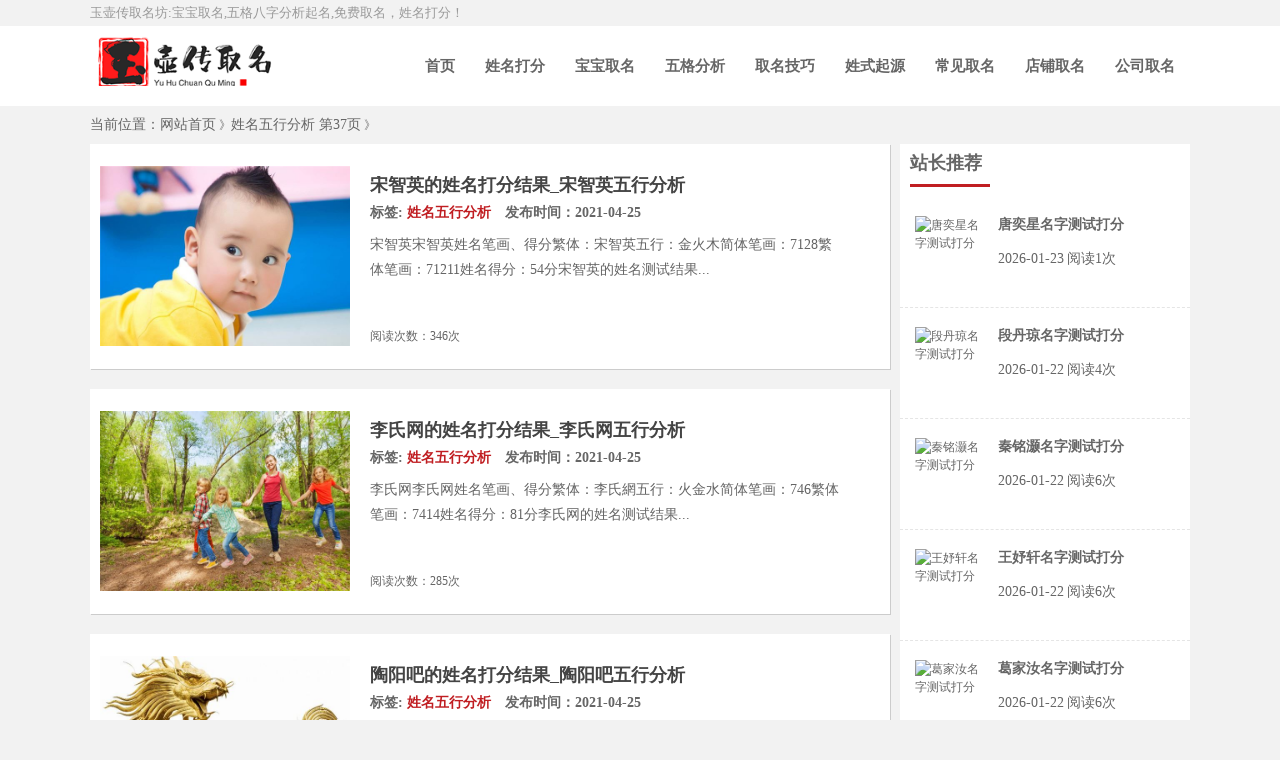

--- FILE ---
content_type: text/html; charset=utf-8
request_url: https://www.yhczsh.cn/tags-10_37.html
body_size: 4434
content:
<!DOCTYPE html>
<html lang="zh-CN">
<head>
    <meta charset="UTF-8">
    <meta http-equiv="X-UA-Compatible" content="IE=edge">
    <meta name="viewport" content="width=device-width, initial-scale=1.0">
   <title>姓名五行分析 第37页_宜兴玉壶传取名坊</title>
<meta name="Keywords" content="姓名五行分析 第37页" />
<meta name="Description" content=" " />
    <link rel="stylesheet" rev="stylesheet" href="https://www.yhczsh.cn/zb_users/theme/pczhan/style/style.css" type="text/css"
        media="all" />
    <link rel="stylesheet" rev="stylesheet" href="https://www.yhczsh.cn/zb_users/theme/pczhan/style/page.css" type="text/css"
        media="all" />
    <script src="https://www.yhczsh.cn/zb_users/theme/pczhan/style/jquery-3.1.1.min.js"></script>
        <meta name="sogou_site_verification" content="RN8f1ONbAp"/>
</head>

<body>
    <div class="top">
        <div class="center">
            <p>
                玉壶传取名坊:宝宝取名,五格八字分析起名,免费取名，姓名打分！
            </p>
        </div>
    </div>
    <!-- 导航模块 -->
    <div class="nav">
        <div class="center">
            <div class="logo">
                <a href="/">
                    <h2>宝宝取名起名,姓名打分,新生儿起名,免费取名，五格分析</h2>
                </a>
            </div>
            <ul>
                <li id="nvabar-item-index"><a href="https://www.yhczsh.cn/">首页</a></li><li id="navbar-category-1"><a href="https://www.yhczsh.cn/category-1.html">姓名打分</a></li><li id="navbar-category-2"><a href="https://www.yhczsh.cn/category-2.html">宝宝取名</a></li><li id="navbar-category-3"><a href="https://www.yhczsh.cn/category-3.html">五格分析</a></li><li id="navbar-category-4"><a href="https://www.yhczsh.cn/category-4.html">取名技巧</a></li><li id="navbar-category-5"><a href="https://www.yhczsh.cn/category-5.html">姓式起源</a></li><li id="navbar-category-6"><a href="https://www.yhczsh.cn/category-6.html">常见取名</a></li><li id="navbar-category-8"><a href="https://www.yhczsh.cn/category-8.html">店铺取名</a></li><li id="navbar-category-9"><a href="https://www.yhczsh.cn/category-9.html">公司取名</a></li>            </ul>
        </div>
    </div><!-- 面包屑导航 -->
<div class="daohang clearfix">
    <div class="center">
        <h3>当前位置：</h3>
        <ul>
            <li>
                <a href="https://www.yhczsh.cn/">网站首页</a>
                》
            </li>
            <li>
                <a href="">姓名五行分析 第37页</a>
                》
            </li>

        </ul>
    </div>
</div>
<!-- 中心内容模块 -->
<div class="container clearfix">
    <div class="center">
        <div class="container-left">
            <ul>
                                <li class="lie">
                    <div class="img-left">
                        <a href="https://www.yhczsh.cn/post/5200.html">
                            <div id="img">
                                <img src="https://www.yhczsh.cn/picture/7DFDA1D75.jpg" alt="宋智英的姓名打分结果_宋智英五行分析">
                            </div>
                        </a>
                    </div>
                    <div class="text">
                        <h2>
                            <a href="https://www.yhczsh.cn/post/5200.html">宋智英的姓名打分结果_宋智英五行分析</a>
                        </h2>
                        <div class="tag">
                                                        标签: <a href="https://www.yhczsh.cn/tags-10.html">姓名五行分析</a>                                                        <span>发布时间：2021-04-25</span>
                        </div>
                        <p>
                                                        宋智英宋智英姓名笔画、得分繁体：宋智英五行：金火木简体笔画：7128繁体笔画：71211姓名得分：54分宋智英的姓名测试结果...                        </p>
                        <div class="cishu">
                            <p>阅读次数：346次</p>
                        </div>
                    </div>
                </li>
                                <li class="lie">
                    <div class="img-left">
                        <a href="https://www.yhczsh.cn/post/5206.html">
                            <div id="img">
                                <img src="https://www.yhczsh.cn/picture/3AC8C5B9E.jpg" alt="李氏网的姓名打分结果_李氏网五行分析">
                            </div>
                        </a>
                    </div>
                    <div class="text">
                        <h2>
                            <a href="https://www.yhczsh.cn/post/5206.html">李氏网的姓名打分结果_李氏网五行分析</a>
                        </h2>
                        <div class="tag">
                                                        标签: <a href="https://www.yhczsh.cn/tags-10.html">姓名五行分析</a>                                                        <span>发布时间：2021-04-25</span>
                        </div>
                        <p>
                                                        李氏网李氏网姓名笔画、得分繁体：李氏網五行：火金水简体笔画：746繁体笔画：7414姓名得分：81分李氏网的姓名测试结果...                        </p>
                        <div class="cishu">
                            <p>阅读次数：285次</p>
                        </div>
                    </div>
                </li>
                                <li class="lie">
                    <div class="img-left">
                        <a href="https://www.yhczsh.cn/post/5221.html">
                            <div id="img">
                                <img src="https://www.yhczsh.cn/picture/3A3D53B94.jpg" alt="陶阳吧的姓名打分结果_陶阳吧五行分析">
                            </div>
                        </a>
                    </div>
                    <div class="text">
                        <h2>
                            <a href="https://www.yhczsh.cn/post/5221.html">陶阳吧的姓名打分结果_陶阳吧五行分析</a>
                        </h2>
                        <div class="tag">
                                                        标签: <a href="https://www.yhczsh.cn/tags-10.html">姓名五行分析</a>                                                        <span>发布时间：2021-04-25</span>
                        </div>
                        <p>
                                                        陶阳吧陶阳吧姓名笔画、得分繁体：陶陽吧五行：火土水简体笔画：1067繁体笔画：16177姓名得分：68分陶阳吧的姓名测试结果...                        </p>
                        <div class="cishu">
                            <p>阅读次数：277次</p>
                        </div>
                    </div>
                </li>
                                <li class="lie">
                    <div class="img-left">
                        <a href="https://www.yhczsh.cn/post/5231.html">
                            <div id="img">
                                <img src="https://www.yhczsh.cn/picture/3AF8D5993.jpg" alt="雷怡晖的姓名打分结果_雷怡晖五行分析">
                            </div>
                        </a>
                    </div>
                    <div class="text">
                        <h2>
                            <a href="https://www.yhczsh.cn/post/5231.html">雷怡晖的姓名打分结果_雷怡晖五行分析</a>
                        </h2>
                        <div class="tag">
                                                        标签: <a href="https://www.yhczsh.cn/tags-10.html">姓名五行分析</a>                                                        <span>发布时间：2021-04-25</span>
                        </div>
                        <p>
                                                        雷怡晖雷怡晖姓名笔画、得分繁体：雷怡暉五行：水土水简体笔画：13810繁体笔画：13913姓名得分：72分雷怡晖的姓名测试结...                        </p>
                        <div class="cishu">
                            <p>阅读次数：392次</p>
                        </div>
                    </div>
                </li>
                                <li class="lie">
                    <div class="img-left">
                        <a href="https://www.yhczsh.cn/post/5234.html">
                            <div id="img">
                                <img src="https://www.yhczsh.cn/picture/1AF8CA637.jpg" alt="李研熙的姓名打分结果_李研熙五行分析">
                            </div>
                        </a>
                    </div>
                    <div class="text">
                        <h2>
                            <a href="https://www.yhczsh.cn/post/5234.html">李研熙的姓名打分结果_李研熙五行分析</a>
                        </h2>
                        <div class="tag">
                                                        标签: <a href="https://www.yhczsh.cn/tags-10.html">姓名五行分析</a>                                                        <span>发布时间：2021-04-25</span>
                        </div>
                        <p>
                                                        李研熙李研熙姓名笔画、得分繁体：李研熙五行：火木水简体笔画：7914繁体笔画：71113姓名得分：77分李研熙的姓名测试结果...                        </p>
                        <div class="cishu">
                            <p>阅读次数：305次</p>
                        </div>
                    </div>
                </li>
                                <li class="lie">
                    <div class="img-left">
                        <a href="https://www.yhczsh.cn/post/5242.html">
                            <div id="img">
                                <img src="https://www.yhczsh.cn/picture/2E83482DD.jpg" alt="吴信良的姓名打分结果_吴信良五行分析">
                            </div>
                        </a>
                    </div>
                    <div class="text">
                        <h2>
                            <a href="https://www.yhczsh.cn/post/5242.html">吴信良的姓名打分结果_吴信良五行分析</a>
                        </h2>
                        <div class="tag">
                                                        标签: <a href="https://www.yhczsh.cn/tags-10.html">姓名五行分析</a>                                                        <span>发布时间：2021-04-25</span>
                        </div>
                        <p>
                                                        吴信良吴信良姓名笔画、得分繁体：吳信良五行：木金火简体笔画：797繁体笔画：797姓名得分：95分吴信良的姓名测试结果可...                        </p>
                        <div class="cishu">
                            <p>阅读次数：284次</p>
                        </div>
                    </div>
                </li>
                                <li class="lie">
                    <div class="img-left">
                        <a href="https://www.yhczsh.cn/post/5254.html">
                            <div id="img">
                                <img src="https://www.yhczsh.cn/picture/1D8E4202C.jpg" alt="路试车的姓名打分结果_路试车五行分析">
                            </div>
                        </a>
                    </div>
                    <div class="text">
                        <h2>
                            <a href="https://www.yhczsh.cn/post/5254.html">路试车的姓名打分结果_路试车五行分析</a>
                        </h2>
                        <div class="tag">
                                                        标签: <a href="https://www.yhczsh.cn/tags-10.html">姓名五行分析</a>                                                        <span>发布时间：2021-04-25</span>
                        </div>
                        <p>
                                                        路试车路试车姓名笔画、得分繁体：路試車五行：火金金简体笔画：1384繁体笔画：13137姓名得分：65分路试车的姓名测试结果...                        </p>
                        <div class="cishu">
                            <p>阅读次数：288次</p>
                        </div>
                    </div>
                </li>
                                <li class="lie">
                    <div class="img-left">
                        <a href="https://www.yhczsh.cn/post/5257.html">
                            <div id="img">
                                <img src="https://www.yhczsh.cn/picture/8A67FCDDB.jpg" alt="黄剑鱼的姓名打分结果_黄剑鱼五行分析">
                            </div>
                        </a>
                    </div>
                    <div class="text">
                        <h2>
                            <a href="https://www.yhczsh.cn/post/5257.html">黄剑鱼的姓名打分结果_黄剑鱼五行分析</a>
                        </h2>
                        <div class="tag">
                                                        标签: <a href="https://www.yhczsh.cn/tags-10.html">姓名五行分析</a>                                                        <span>发布时间：2021-04-25</span>
                        </div>
                        <p>
                                                        黄剑鱼黄剑鱼姓名笔画、得分繁体：黃劍魚五行：土金水简体笔画：1198繁体笔画：121511姓名得分：57分黄剑鱼的姓名测试结...                        </p>
                        <div class="cishu">
                            <p>阅读次数：314次</p>
                        </div>
                    </div>
                </li>
                                <li class="lie">
                    <div class="img-left">
                        <a href="https://www.yhczsh.cn/post/5272.html">
                            <div id="img">
                                <img src="https://www.yhczsh.cn/picture/2D8234D9F.jpg" alt="洪若潭的姓名打分结果_洪若潭五行分析">
                            </div>
                        </a>
                    </div>
                    <div class="text">
                        <h2>
                            <a href="https://www.yhczsh.cn/post/5272.html">洪若潭的姓名打分结果_洪若潭五行分析</a>
                        </h2>
                        <div class="tag">
                                                        标签: <a href="https://www.yhczsh.cn/tags-10.html">姓名五行分析</a>                                                        <span>发布时间：2021-04-25</span>
                        </div>
                        <p>
                                                        洪若潭洪若潭姓名笔画、得分繁体：洪若潭五行：水木水简体笔画：9815繁体笔画：101116姓名得分：76分洪若潭的姓名测试结...                        </p>
                        <div class="cishu">
                            <p>阅读次数：333次</p>
                        </div>
                    </div>
                </li>
                                <li class="lie">
                    <div class="img-left">
                        <a href="https://www.yhczsh.cn/post/5273.html">
                            <div id="img">
                                <img src="https://www.yhczsh.cn/picture/6CCC22928.jpg" alt="周汶錡的姓名打分结果_周汶錡五行分析">
                            </div>
                        </a>
                    </div>
                    <div class="text">
                        <h2>
                            <a href="https://www.yhczsh.cn/post/5273.html">周汶錡的姓名打分结果_周汶錡五行分析</a>
                        </h2>
                        <div class="tag">
                                                        标签: <a href="https://www.yhczsh.cn/tags-10.html">姓名五行分析</a>                                                        <span>发布时间：2021-04-25</span>
                        </div>
                        <p>
                                                        周汶錡周汶錡姓名笔画、得分繁体：周汶錡五行：金水金简体笔画：8716繁体笔画：8816姓名得分：80分周汶錡的姓名测试结果...                        </p>
                        <div class="cishu">
                            <p>阅读次数：303次</p>
                        </div>
                    </div>
                </li>
                            </ul>
            <div class="fenye">
<a href="https://www.yhczsh.cn/tags-10.html"><span class="page">首页</span></a>
<a href="https://www.yhczsh.cn/tags-10_36.html"><span class="page">上一页</span></a>
<a href="https://www.yhczsh.cn/tags-10_33.html"><span class="page">33</span></a>
<a href="https://www.yhczsh.cn/tags-10_34.html"><span class="page">34</span></a>
<a href="https://www.yhczsh.cn/tags-10_35.html"><span class="page">35</span></a>
<a href="https://www.yhczsh.cn/tags-10_36.html"><span class="page">36</span></a>
<span class="page now-page">37</span>
<a href="https://www.yhczsh.cn/tags-10_38.html"><span class="page">38</span></a>
<a href="https://www.yhczsh.cn/tags-10_39.html"><span class="page">39</span></a>
<a href="https://www.yhczsh.cn/tags-10_40.html"><span class="page">40</span></a>
<a href="https://www.yhczsh.cn/tags-10_41.html"><span class="page">41</span></a>
<a href="https://www.yhczsh.cn/tags-10_42.html"><span class="page">42</span></a>
<a href="https://www.yhczsh.cn/tags-10_38.html"><span class="page">下一页</span></a>
<a href="https://www.yhczsh.cn/tags-10_50.html"><span class="page">末页</span></a>
</div>
        </div>
        <div class="container-right">
    <div class="container-right-1">
        <h3>站长推荐</h3>
        <ul>
                        <li>
                <a href="https://www.yhczsh.cn/post/117390.html" title="唐奕星名字测试打分">
                    <div id='img'>
                        <img src="https://img2.yhczsh.cn/uploads/gexing/pic/0Q9144X1-0.jpg" alt="唐奕星名字测试打分">
                    </div>
                    <h4>唐奕星名字测试打分</h4>
                    <span>2026-01-23</span>
                    <span>阅读1次</span>
                </a>
            </li>
                        <li>
                <a href="https://www.yhczsh.cn/post/117387.html" title="段丹琼名字测试打分">
                    <div id='img'>
                        <img src="https://img2.yhczsh.cn/uploads/gexing/2018314917232.jpg" alt="段丹琼名字测试打分">
                    </div>
                    <h4>段丹琼名字测试打分</h4>
                    <span>2026-01-22</span>
                    <span>阅读4次</span>
                </a>
            </li>
                        <li>
                <a href="https://www.yhczsh.cn/post/117384.html" title="秦铭灏名字测试打分">
                    <div id='img'>
                        <img src="https://img2.yhczsh.cn/uploads/gexing/201711911435752.jpg" alt="秦铭灏名字测试打分">
                    </div>
                    <h4>秦铭灏名字测试打分</h4>
                    <span>2026-01-22</span>
                    <span>阅读6次</span>
                </a>
            </li>
                        <li>
                <a href="https://www.yhczsh.cn/post/117381.html" title="王妤轩名字测试打分">
                    <div id='img'>
                        <img src="https://img2.yhczsh.cn/uploads/gexing/pic/0J94241b-0.jpg" alt="王妤轩名字测试打分">
                    </div>
                    <h4>王妤轩名字测试打分</h4>
                    <span>2026-01-22</span>
                    <span>阅读6次</span>
                </a>
            </li>
                        <li>
                <a href="https://www.yhczsh.cn/post/117378.html" title="葛家汝名字测试打分">
                    <div id='img'>
                        <img src="https://img2.yhczsh.cn/uploads/gexing/20171038481496.jpg" alt="葛家汝名字测试打分">
                    </div>
                    <h4>葛家汝名字测试打分</h4>
                    <span>2026-01-22</span>
                    <span>阅读6次</span>
                </a>
            </li>
                        <li>
                <a href="https://www.yhczsh.cn/post/117374.html" title="庄玲盈名字测试打分">
                    <div id='img'>
                        <img src="https://img2.yhczsh.cn/uploads/gexing/201710259302678.jpg" alt="庄玲盈名字测试打分">
                    </div>
                    <h4>庄玲盈名字测试打分</h4>
                    <span>2026-01-22</span>
                    <span>阅读5次</span>
                </a>
            </li>
                        <li>
                <a href="https://www.yhczsh.cn/post/117371.html" title="袁嘉潞名字测试打分">
                    <div id='img'>
                        <img src="https://img2.yhczsh.cn/uploads/gexing/2017111122404968.jpg" alt="袁嘉潞名字测试打分">
                    </div>
                    <h4>袁嘉潞名字测试打分</h4>
                    <span>2026-01-22</span>
                    <span>阅读6次</span>
                </a>
            </li>
                        <li>
                <a href="https://www.yhczsh.cn/post/117368.html" title="季旭芬名字测试打分">
                    <div id='img'>
                        <img src="https://img2.yhczsh.cn/uploads/gexing/20171129453989.jpg" alt="季旭芬名字测试打分">
                    </div>
                    <h4>季旭芬名字测试打分</h4>
                    <span>2026-01-22</span>
                    <span>阅读7次</span>
                </a>
            </li>
                        <li>
                <a href="https://www.yhczsh.cn/post/117365.html" title="惠新莉名字测试打分">
                    <div id='img'>
                        <img src="https://img2.yhczsh.cn/uploads/gexing/20171111923246.jpg" alt="惠新莉名字测试打分">
                    </div>
                    <h4>惠新莉名字测试打分</h4>
                    <span>2026-01-21</span>
                    <span>阅读8次</span>
                </a>
            </li>
                        <li>
                <a href="https://www.yhczsh.cn/post/117362.html" title="黎冠霄名字测试打分">
                    <div id='img'>
                        <img src="https://img2.yhczsh.cn/uploads/gexing/pic/0PRK096-3.jpg" alt="黎冠霄名字测试打分">
                    </div>
                    <h4>黎冠霄名字测试打分</h4>
                    <span>2026-01-21</span>
                    <span>阅读9次</span>
                </a>
            </li>
                    </ul>
    </div>
    <div class="container-right-2">
        <h3>更多阅读</h3>
        <ul>
                        <li>
                <a href="https://www.yhczsh.cn/post/108555.html" title="姓名测算与八字命运的联系">
                    <span>11-07</span>
                    <span>姓名测算与八字命运的联系</span>
                </a>
            </li>
                        <li>
                <a href="https://www.yhczsh.cn/post/95231.html" title="姓名打分高就是好名字吗">
                    <span>12-14</span>
                    <span>姓名打分高就是好名字吗</span>
                </a>
            </li>
                        <li>
                <a href="https://www.yhczsh.cn/post/94973.html" title="姓皮打分100分的名字大全">
                    <span>12-11</span>
                    <span>姓皮打分100分的名字大全</span>
                </a>
            </li>
                        <li>
                <a href="https://www.yhczsh.cn/post/94969.html" title="姓皮女孩100分名字大全">
                    <span>12-11</span>
                    <span>姓皮女孩100分名字大全</span>
                </a>
            </li>
                        <li>
                <a href="https://www.yhczsh.cn/post/94960.html" title="姓皮男孩100分名字大全">
                    <span>12-11</span>
                    <span>姓皮男孩100分名字大全</span>
                </a>
            </li>
                        <li>
                <a href="https://www.yhczsh.cn/post/94958.html" title="姓经打分100分的名字大全">
                    <span>12-11</span>
                    <span>姓经打分100分的名字大全</span>
                </a>
            </li>
                        <li>
                <a href="https://www.yhczsh.cn/post/94957.html" title="姓经女孩100分名字大全">
                    <span>12-11</span>
                    <span>姓经女孩100分名字大全</span>
                </a>
            </li>
                        <li>
                <a href="https://www.yhczsh.cn/post/94955.html" title="姓经男孩100分名字大全">
                    <span>12-11</span>
                    <span>姓经男孩100分名字大全</span>
                </a>
            </li>
                        <li>
                <a href="https://www.yhczsh.cn/post/94953.html" title="姓房打分100分的名字大全">
                    <span>12-11</span>
                    <span>姓房打分100分的名字大全</span>
                </a>
            </li>
                        <li>
                <a href="https://www.yhczsh.cn/post/94952.html" title="姓房女孩100分名字大全">
                    <span>12-11</span>
                    <span>姓房女孩100分名字大全</span>
                </a>
            </li>
                    </ul>
    </div>
    <div class="container-right-3">
        <h3>标签列表</h3>
        <ul>
            <li><a title="姓名打分" href="https://www.yhczsh.cn/tags-1.html">姓名打分<span class="tag-count"> (3545)</span></a></li>
<li><a title="五格分析" href="https://www.yhczsh.cn/tags-2.html">五格分析<span class="tag-count"> (3530)</span></a></li>
<li><a title="姓名得分" href="https://www.yhczsh.cn/tags-3.html">姓名得分<span class="tag-count"> (950)</span></a></li>
<li><a title="宝宝取名" href="https://www.yhczsh.cn/tags-4.html">宝宝取名<span class="tag-count"> (9401)</span></a></li>
<li><a title="姓名测试" href="https://www.yhczsh.cn/tags-5.html">姓名测试<span class="tag-count"> (3084)</span></a></li>
<li><a title="姓名得分测试" href="https://www.yhczsh.cn/tags-6.html">姓名得分测试<span class="tag-count"> (917)</span></a></li>
<li><a title="免费起名" href="https://www.yhczsh.cn/tags-7.html">免费起名<span class="tag-count"> (2927)</span></a></li>
<li><a title="姓名测分" href="https://www.yhczsh.cn/tags-8.html">姓名测分<span class="tag-count"> (1218)</span></a></li>
<li><a title="新生儿起名" href="https://www.yhczsh.cn/tags-9.html">新生儿起名<span class="tag-count"> (2098)</span></a></li>
<li><a title="姓名五行分析" href="https://www.yhczsh.cn/tags-10.html">姓名五行分析<span class="tag-count"> (492)</span></a></li>
<li><a title="五行分析" href="https://www.yhczsh.cn/tags-11.html">五行分析<span class="tag-count"> (1830)</span></a></li>
<li><a title="得分测试" href="https://www.yhczsh.cn/tags-12.html">得分测试<span class="tag-count"> (838)</span></a></li>
<li><a title="取名技巧" href="https://www.yhczsh.cn/tags-14.html">取名技巧<span class="tag-count"> (3210)</span></a></li>
<li><a title="免费取名" href="https://www.yhczsh.cn/tags-15.html">免费取名<span class="tag-count"> (7726)</span></a></li>
<li><a title="专业取名" href="https://www.yhczsh.cn/tags-16.html">专业取名<span class="tag-count"> (7608)</span></a></li>
<li><a title="姓氏起名" href="https://www.yhczsh.cn/tags-17.html">姓氏起名<span class="tag-count"> (1173)</span></a></li>
<li><a title="宝宝起名" href="https://www.yhczsh.cn/tags-18.html">宝宝起名<span class="tag-count"> (1688)</span></a></li>
<li><a title="好听的名字" href="https://www.yhczsh.cn/tags-19.html">好听的名字<span class="tag-count"> (2399)</span></a></li>
<li><a title="取名禁忌" href="https://www.yhczsh.cn/tags-20.html">取名禁忌<span class="tag-count"> (1646)</span></a></li>
<li><a title="取名方法" href="https://www.yhczsh.cn/tags-21.html">取名方法<span class="tag-count"> (1860)</span></a></li>
<li><a title="游戏起名" href="https://www.yhczsh.cn/tags-22.html">游戏起名<span class="tag-count"> (249)</span></a></li>
<li><a title="名字推荐" href="https://www.yhczsh.cn/tags-23.html">名字推荐<span class="tag-count"> (2006)</span></a></li>
<li><a title="新生儿取名" href="https://www.yhczsh.cn/tags-25.html">新生儿取名<span class="tag-count"> (659)</span></a></li>
<li><a title="姓氏取名" href="https://www.yhczsh.cn/tags-26.html">姓氏取名<span class="tag-count"> (498)</span></a></li>
<li><a title="取名字打分" href="https://www.yhczsh.cn/tags-32.html">取名字打分<span class="tag-count"> (316)</span></a></li>
        </ul>
    </div>
</div>    </div>
</div><!-- 尾部模块 -->
<div class="footer">
    <div class="center">
        <div class="footer-nav">
            <ul>
                <li id="nvabar-item-index"><a href="https://www.yhczsh.cn/">首页</a></li><li id="navbar-category-1"><a href="https://www.yhczsh.cn/category-1.html">姓名打分</a></li><li id="navbar-category-2"><a href="https://www.yhczsh.cn/category-2.html">宝宝取名</a></li><li id="navbar-category-3"><a href="https://www.yhczsh.cn/category-3.html">五格分析</a></li><li id="navbar-category-4"><a href="https://www.yhczsh.cn/category-4.html">取名技巧</a></li><li id="navbar-category-5"><a href="https://www.yhczsh.cn/category-5.html">姓式起源</a></li><li id="navbar-category-6"><a href="https://www.yhczsh.cn/category-6.html">常见取名</a></li><li id="navbar-category-8"><a href="https://www.yhczsh.cn/category-8.html">店铺取名</a></li><li id="navbar-category-9"><a href="https://www.yhczsh.cn/category-9.html">公司取名</a></li>            </ul>
        </div>
    </div>
</div>
<div class="beian">
    <div class="center">
        版权所有：宜兴玉壶传取名坊 <a target="_blank" href="https://beian.miit.gov.cn/">备案号：闽ICP备2021016213号</a>    </div>
</div>

 <script>
(function(){
var src = "https://s.ssl.qhres2.com/ssl/ab77b6ea7f3fbf79.js";
document.write('<script src="' + src + '" id="sozz"><\/script>');
})();
</script>

<script>
(function(){
var el = document.createElement("script");
el.src = "https://lf1-cdn-tos.bytegoofy.com/goofy/ttzz/push.js?c8d06a06d3842bcc574b840c72fc7477ef960eb5a9ec73e29ec031f58dc278703d72cd14f8a76432df3935ab77ec54f830517b3cb210f7fd334f50ccb772134a";
el.id = "ttzz";
var s = document.getElementsByTagName("script")[0];
s.parentNode.insertBefore(el, s);
})(window)
</script>

<script>
var _hmt = _hmt || [];
(function() {
  var hm = document.createElement("script");
  hm.src = "https://hm.baidu.com/hm.js?3cdc82e725ca228b77ac0dc5de1d2119";
  var s = document.getElementsByTagName("script")[0]; 
  s.parentNode.insertBefore(hm, s);
})();
</script>

</body>
</html><!--1,319.13 ms , 9 query , 3530kb memory , 21 error-->

--- FILE ---
content_type: text/css
request_url: https://www.yhczsh.cn/zb_users/theme/pczhan/style/style.css
body_size: 2357
content:
* {
    margin: 0;
    padding: 0;
}

fieldset,
img,
input,
button {
    border: none;
    padding: 0;
    margin: 0;
    outline-style: none;
}

ul,
ol {
    list-style: none;
}

input {
    padding-top: 0;
    padding-bottom: 0;
    font-family: "SimSun", "宋体";
}

select,
input {
    vertical-align: middle;
}

select,
input,
textarea {
    font-size: 12px;
    margin: 0;
}

textarea {
    resize: none;
}

img {
    border: 0;
    vertical-align: middle;
}

table {
    border-collapse: collapse;
}

body {
    font: 12px/150% Arial, "\5b8b\4f53";
    color: #666;
    background: #f2f2f2;
    font-family: Microsoft Yahei;
}

a {
    color: #666;
    text-decoration: none;
}

a:hover {
    color: #C81623;
}

h1,
h2,
h3,
h4,
h5,
h6 {
    text-decoration: none;
    font-weight: normal;
}

s,
i,
em {
    font-style: normal;
    text-decoration: none;
}

.col-red {
    color: #c01e22 !important;
}

.clearfix:before,
.clearfix:after {
    content: "";
    display: table;
}

.clearfix:after {
    clear: both;
}

.clearfix {
    *zoom: 1;
    /*IE/7/6*/
}

.center {
    width: 1100px;
    margin: 0 auto;
}


/* 首页模块 */

.top {
    height: 26px;
    line-height: 26px;
}

.top p {
    color: #999999;
    font-size: 13px;
}

.nav {
    background-color: #fff;
    height: 80px;
    margin-bottom: 10px;
}

.nav .center .logo {
    float: left;
    width: 240px;
    height: 60px;
    background: url(../style/img/logo.png) no-repeat center;
    background-size: 100%;
    background-position: 0 10px;
}

.nav .center .logo a h2 {
    text-indent: -999px;
    overflow: hidden;
    height: 80px;
}

.nav .center ul {
    height: 80px;
    line-height: 80px;
    float: right;
}

.nav .center ul li {
    float: left;
}

.nav .center ul li a {
    padding: 0 15px;
    font-size: 15px;
    font-weight: 700;
}

/* 头部结束 */
.container-left {
    width: 800px;
    float: left;
}

.container-left .lie {
    width: 780px;
    height: 205px;
    margin: 0 10px 20px 0;
    padding: 10px;
    background-color: #fff;
    box-shadow: #ccc 1px 1px;
}

.img-left {
    position: relative;
    top: 12px;
    width: 270px;
    height: 180px;
    float: left;
}


.img-left a #img img {
    width: 250px;
    height: 180px;
    transition: all 2s;
    /*图片放大过程的时间*/
    position: relative;
}

.img-left a #img img:hover {
    width: 250px;
    height: 180px;
    overflow: hidden;
    transform: scale(1.1);
    /*以y轴为中心旋转*/
}

.text {
    float: left;
    width: 475px;
    margin: 22px 0;
}

.text h2 {
    overflow: hidden;
    white-space: nowrap;
    text-overflow: ellipsis;
}

.text h2 a {
    font-size: 18px;
    font-weight: 600;
    color: #444;
}

.text h2 a:hover {
    color: #c01e22;
}

.tag {
    padding: 10px 0;
    font-size: 14px;
    font-weight: 600;
}

.tag a {
    color: #c01e22;
}

.tag a:hover {
    text-decoration: underline;
}

.tag span {
    margin-left: 10px;
}

.text>p {
    font-size: 14px;
    height: 75px;
    color: #656565;
    line-height: 25px;
}

.text .cishu {
    margin-top: 20px;
}

.container-right {
    background-color: #fff;
    float: right;
    width: 290px;
}

.container-right-1 h3 {
    margin: 10px 0 0 10px;
    font-size: 18px;
    font-weight: 600;
    width: 80px;
    height: 30px;
    border-bottom: #c01e22 3px solid;
}

.container-right-1 ul {
    margin-top: 10px;
}

.container-right-1 ul li {
    padding: 15px;
    width: 260px;
    height: 80px;
    border-bottom: 1px dashed #e5e5e5;
}

.container-right-1 ul li a #img img {
    position: relative;
    top: 4px;
    float: left;
    margin-right: 8px;
    width: 75px;
    height: 75px;
    border-radius: 2px;
    transition: all 2s;
}

.container-right-1 ul li a #img img:hover {
    transform: scale(1.2);
}



.container-right-1 ul li a h4 {
    position: relative;
    top: 4px;
    overflow: hidden;
    text-overflow: ellipsis;
    display: -webkit-box;
    -webkit-line-clamp: 2;
    -webkit-box-orient: vertical;
    font-size: 14px;
    font-weight: 600;
}

.container-right-1 ul li a span {
    position: relative;
    top: 20px;
    font-size: 14px;
}

.container-right-1 ul li a span:nth-child(2) {
    margin-left: 30px;
}

.container-right-2 {
    margin-top: 20px;
}

.container-right-2 h3 {
    margin: 10px 0 0 10px;
    font-size: 18px;
    font-weight: 600;
    width: 80px;
    height: 30px;
    border-bottom: #c01e22 3px solid;
}

.container-right-2 ul li {
    overflow: hidden;
    white-space: nowrap;
    text-overflow: ellipsis;
    margin: 15px;
    width: 260px;
    height: 40px;
    border-bottom: 1px dashed #e5e5e5;
}

.container-right-2 ul li a {
    font-size: 16px;
}

.container-right-2 ul li a span:nth-child(1) {
    padding: 5px;
    background-color: #f2f2f2;
}

.container-right-3 h3 {
    margin: 10px 0 0 10px;
    font-size: 18px;
    font-weight: 600;
    width: 80px;
    height: 30px;
    border-bottom: #c01e22 3px solid;
}

.container-right-3 ul {
    margin-top: 20px;
}

.container-right-3 ul li {
    margin: 5px;
    float: left;
}

.container-right-3 ul li a {
    font-size: 14px;
    padding: 10px;
}

/* 友情链接 */
.link {
    margin-top: 30px;
    background-color: #fff;
}

.link h3 {
    padding-top: 10px;
    font-size: 16px;
    font-weight: 600;
}

.link ul li {
    padding: 5px 0;
    float: left;
}

.link ul li a {
    margin-bottom: 5px;
    padding: 0 10px;
}

/* 尾部开始 */
.footer {
    height: 60px;
    margin-top: 20px;
    background-color: #262627;
}

.footer .center {
    display: flex;
    justify-content: center;
    margin: 0 auto;
    width: 1200px;
}

.footer-nav {
    padding-top: 20px;
}

.footer-nav ul li {
    float: left;
}

.footer-nav ul li a {
    font-size: 14px;
    padding: 0 10px;
    color: #fff;
}

.beian {
    text-align: center;
}

/* 面包屑导航 */
.daohang {
    margin: 10px 0;
}

.daohang h3 {
    float: left;
    font-size: 14px;
}

.daohang ul li {
    float: left;
}

.daohang ul li a {
    font-size: 14px;
}

/* 文章页样式 */
.content {
    float: left;
    width: 800px;
}

.content-1 {
    background-color: #fff;
    width: 760px;
    float: left;
    padding: 20px;
}

.content-1 h1 {
    text-align: center;
    position: relative;
    margin-bottom: 10px;
    padding: 7px 10px;
    color: #333;
    text-align: center;
    font-weight: 700;
    font-size: 28px;
    line-height: 35px;
}

.content-1 .info {
    margin-bottom: 10px;
    padding: 0 0 10px;
    border-bottom: 1px solid #ededed;
    color: #737373;
    text-align: center;
}

.content-1 .info .date {
    margin-right: 10px;
    color: #a9a9a9;
    font-size: 14px;
}

.content-1 .info .views {
    margin-right: 10px;
    color: #a9a9a9;
    font-size: 14px;
}

.content-1 .info .tags {
    margin-right: 10px;
    color: #a9a9a9;
    font-size: 14px;
}

.content-1 .zhaiyao {
    margin: 0 0 10px;
    padding: 5px 15px;
    border: 1px solid #ddd;
}

.content-1 .zhaiyao strong {
    padding: 5px;
    font-weight: 700;
    font-size: 20px;
}

.content-1 .zhaiyao p {
    padding-top: 10px;
    font-size: 14px;
    line-height: 28px;
}

.content-1 .zhengwen {
    font-size: 15px;
    padding: 20px;
    line-height: 28px;
}

.content-1 .zhengwen h2{font-size：16px;font-weight:600;margin:20px 0 10px;}
.content-1 .zhengwen p{font-size: 14px;}
.content-1 .zhengwen img{display:block;width:600px;margin:0 auto;}

.content-1 .lianjie {
    margin-top: 30px;
    padding: 7px 20px 7px 20px;
    border: 1px solid #ececec;
    background: #fafafa;
}

/* 上下篇 */
.post-navigation {
    margin: 20px 0 -10px;
}

.post-next,
.post-previous {
    overflow: hidden;
    text-overflow: ellipsis;
    white-space: nowrap;
    word-wrap: normal;
}

.post-navigation .post-previous {
    float: left;
    padding-left: 40px;
}

.post-navigation .post-next {
    float: right;
    padding-right: 40px;
    text-align: right;
}

.post-navigation div span {
    color: #999;
    font-size: 80%;
}

/* 相关文章 */
.tab-site {
    float: left;
    overflow: hidden;
    margin: 20px 0;
    padding: 10px 20px;
    background: #fff;
    width: 760px;
}

.tab-site h3 {
    height: 42px;
    line-height: 42px;
    font-size: 20px;
    font-weight: 600;
}

.tab-site ul {
    margin: 10px 0;
}

.tab-site ul li {
    float: left;
    overflow: hidden;
    padding: 0 15px 5px 20px;
    width: 45%;
    text-overflow: ellipsis;
    white-space: nowrap;
    word-wrap: normal;
    line-height: 210%;
}

.tab-site ul li a {
    font-size: 14px;
    padding: 10px;
}

--- FILE ---
content_type: text/css
request_url: https://www.yhczsh.cn/zb_users/theme/pczhan/style/page.css
body_size: 285
content:
/* CSS Document */
.fenye {
    text-align: center;
    padding-left: 25px;
    margin-top: 10px;
    margin-bottom: 10px;
}

.fenye a {
    background-color: #fff;
    color: #444;
    padding: 8px 12px;
}

.fenye a:hover {
    background-color: #c01e22;
    color: #fff;
    padding: 8px 12px;
}

.fenye .now-page {
    background-color: #c01e22;
    color: #fff;
    padding: 8px 12px;
}